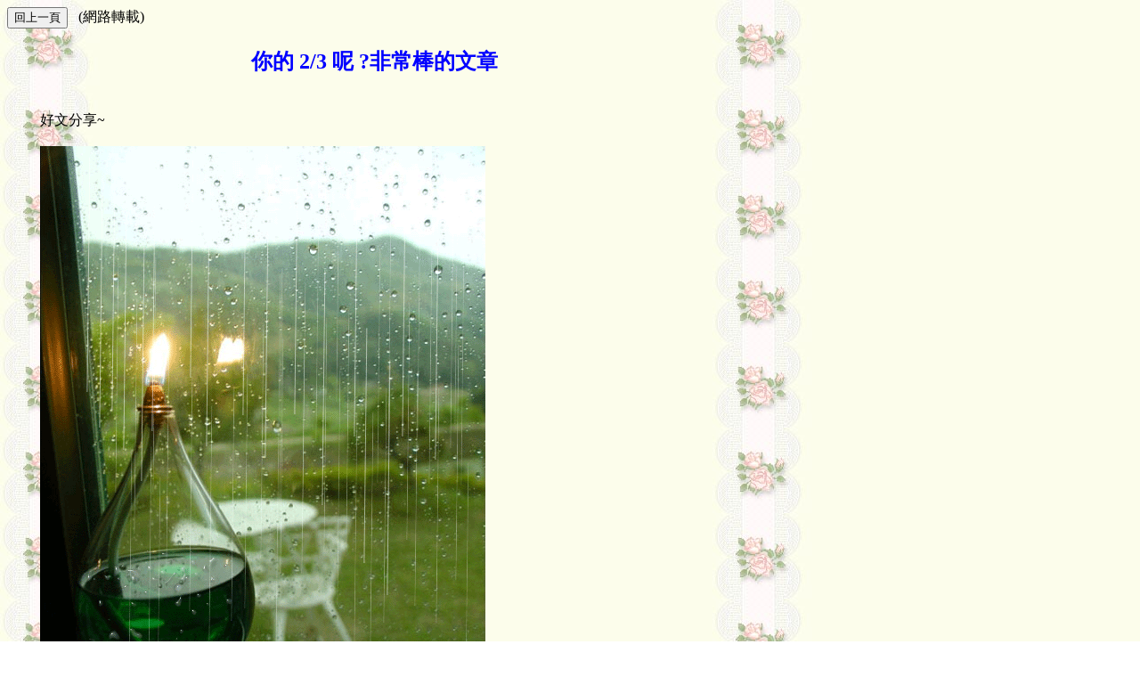

--- FILE ---
content_type: text/html
request_url: https://show.health999.net/word/word_100.htm
body_size: 5728
content:
<html>

<head>
<meta http-equiv="Content-Language" content="zh-tw">
<meta http-equiv="Content-Type" content="text/html; charset=big5">
<title>你的 2/3 呢 ?非常棒的文章 </title>
</head>

<body background="images/back08.jpg" style="background-attachment: fixed">
<input onclick="history.go( -1 );return true;" type="button" value="回上一頁">&nbsp;&nbsp;&nbsp;(網路轉載)

<br>
　<table border="0" width="83%">
	<tr>
	
		<td width="30">　</td>
		<td width="751">
		<p align="center"><b><font size="5" color="#0000FF">你的 2/3 呢 ?非常棒的文章</font></b></td>
		<td>　</td>
		

	</tr>
	<tr>
		<td width="30">　</td>
		<td width="751">
		<br>
		<br>
		好文分享~<br>
		<br>
		<img border="0" src="images/image_103.gif" width="500" height="662"><br>
		<br>
		台灣最大的外商銀行--花旗，一個臥虎藏龍的金融競技場。<br>
		<br>
		花旗人的外表，多半光鮮亮麗、自信滿滿，但他們卻面臨比別人更激烈的競爭與壓力， <br>
		為了強過身邊的「第一名們」，他們必須更用力的工作，甚至犧牲自己的生活。<br>
		<br>
		不過，民國五十三年次，擔任花旗銀行金融同業處副總裁的黃毅，卻有一套與眾不同的工作哲學。<br>
		進入花旗銀行十三年，黃毅從不加班，<br>
		他只有一次在週末加班的紀錄，一個禮拜的應酬不超過兩天，<br>
		回家絕口不談公事、不想公事。<br>
		<br>
		這樣的人，仍然可以在花旗銀行裡擔重任。<br>
		<br>
		五年前，黃毅接下這個職位，帶領著近二十人的團隊，<br>
		爭取與銀行同業、保險、證券、投信，<br>
		甚至央行等法人機構的往來業務，<br>
		五年來，這個部門對銀行貢獻的收入金額成長超過一倍。<br>
		<br>
		去年，這二十個人創造出十三億元的收入，<br>
		並將國際科技大廠委外代工的觀念引進國內的銀行市場，<br>
		推動銀行將核心業務的非核心能力業務委外給花旗代工。<br>
		<br>
		工作一百分，對黃毅來說，並不困難，<br>
		從民生國小班長、介壽國中模範生、建中到台大土木系、台大商學研究所畢業，<br>
		黃毅是一般定義的聰明寶寶，工作對他來說，似乎應付得游刃有餘。<br>
		<br>
		但是，工作一百分以外，他的生活也能一百分，就令人好奇了。<br>
		黃毅充分保有自己生活空間的方式，<br>
		不一定是什麼了不起的興趣或娛樂活動，<br>
		但是，「<font color="#0000FF"><b>工作只占生活的三分之一」，是他堅持的原則</b></font>，<br>
		因此，每年固定兩週以上的旅遊計畫，<br>
		每週末固定逛書店、唱片行，<br>
		每天早上與妻子散步去喝杯咖啡、吃早餐，<br>
		以及音樂會等娛樂，都是他豐富生活的活動。<br>
		<br>
		期許自己每年都要做一件很有意義的事-- <br>
		讓「六十歲時回憶起來會微笑十秒」還有一件事可以凸顯他經營生活的用心。<br>
		<br>
		民國八十三年，黃毅已經是花旗的主管，<br>
		在很多人的印象裡，銀行的主管應該是一板一眼，嚴謹自律，<br>
		但黃毅竟然報名參加Marlboro公司（萬寶路香菸）所舉辦的西部探險活動，<br>
		當時，台灣報名者眾，經過筆試、口試與體能測試，<br>
		黃毅成為第十一名，是候補第一名。<br>
		<br>
		幸運的，有名獲選者因故不能成行，<br>
		於是他得以參加這為期十天的活動。<br>
		<br>
		在同伴裡，黃毅的銀行員身分顯得相當特殊。<br>
		當時，這群人浩浩蕩蕩開往美國西部，從北邊到南邊，<br>
		他們學西部牛仔的騎馬趕牛、玩吉普車、泛舟、越野車等十天，<br>
		台灣的《民生報》等媒體還隨行報導每天活動。<br>
		「過癮極了，」黃毅說，「如果到六十歲時，我想到一件事還會微笑十秒鐘，那麼我花一年來做這件事都值得。」<br>
		<br>
		因此，黃毅每年都告訴自己要做一件很有意義的事，不管是工作或是旅行、玩樂。<br>
		<br>
		一位與黃毅共事多年的同事形容，黃毅很懂得玩樂，是標準「WorkHard,<br>
		PlayHard」的人。<br>
		<br>
		這個性格有什麼原因嗎？黃毅反問記者，「你認為，人生可以規畫嗎？」<br>
		<br>
		父親驟逝，體會人生無常--「活在當下，更及時行樂」<br>
		黃毅三歲時，父親就過世，得年三十五歲，除了一個姊姊、弟弟外，黃毅的母親腹中還懷著一個胎兒。<br>
		直到現在，父親的死因仍然不清楚，「我們根本措手不及，前一天父親才覺得不舒服，沒想到隔天就走了，」<br>
		黃毅說，「所以，你今天可能才生病，明天就掛了。」<br>
		<br>
		因此，「要活在當下，更要及時行樂」的觀念一直深植在黃毅心中，他不要像他父親一樣。<br>
		<br>
		<br>
		黃毅從來不相信人生可以規畫，也從來不會把生活切割成「求學、工作、退休、享樂」四個階段。<br>
		在黃毅生活裡，他永遠把此刻可分配所有的資源，做最適當的分配，<br>
		而不會把資源設想成可以儲存到未來的某一天再享用，<br>
		根據這個原則，他的時間配置自然與多數人不同。<br>
		<br>
		因此，問他是否為了追求保有高的生活品質，而放棄工作、放棄更上層樓的機會？<br>
		黃毅覺得很好笑，「對我來說，這是極為自然的事，沒有放棄什麼啊！」<br>
		如果把人生比喻成一個圓，每個人都有自己的圓，<br>
		有大有小，每個圓裡的成分也長得不一樣，<br>
		「我非常篤定自己要的圓長什麼樣子，我做的每一件事，都符合這個圓的樣子。」黃毅說。<br>
		<br>
		<br>
		<br>
		很多人，對金錢的追求有一個模式，<br>
		他們的第一個目標是三千萬元，當達到第一個目標後，第二個目標就是一億元，然後，三億元是第三個目標，<br>
		然後，就變成「錢奴」。<br>
		<br>
		「為什麼我不會變成這個樣子呢？」黃毅曾經這樣研究自己，許久後，他終於知道，「人生真的可能很短」<br>
		這個從小就深深影響他的觀念，是他所追求的人生，與別人最大不同的原因。<br>
		<br>
		寧願工作得久一點，也要兼顧享樂--跑步時悟出<br>
		「永遠不與別人競爭」的道理在「五年級生」裡（民國五十年到五十九年出生的這群人），<br>
		<br>
		許多人都想用力的工作十五年，然後，退休，好好的享樂。<br>
		但是，黃毅從來沒想過要提早退休的問題，他不要這種被切割的人生，<br>
		對他來說，「我永遠要一邊玩、一邊工作，即使可能要工作得久一點。」<br>
		黃毅是少數還會認同「五十五歲退休」的「五年級生」。<br>
		<br>
		但是，在競爭如此激烈的花旗競技場裡，眼見著別人都這麼戮力的拚績效，黃毅要如何保持心中的平衡感呢？<br>
		<br>
		「永遠不要與別人競爭，要與自己競爭。」<br>
		這是他的法寶，也是他青年時期跑步悟出的一個道理。<br>
		<br>
		黃毅念介壽國中時，為了訓練自己的意志力，每天早上都到公園、或台北體育場跑步， <br>
		後來，他發現一個道理，在這個跑道上，隨時都有新加入的人，<br>
		因此，此刻你所在的位置，到底是領先，還是落後別人呢？<br>
		每個人的起跑點不同，加入時間不同，跑的距離也不相同，在你後面那個人，可能落後你，也可能是領先你的人。<br>
		<br>
		「很顯然，這是一個無法比較的問題。<br>
		<br>
		所以，我唯一的想法就是，應該專注在自己的腳步上，隨時調節自己的呼吸，不要中途跌倒，或亂了腳步。」<br>
		<br>
		黃毅的父親過世後，母親為了撫養幼兒，長期在外地當紡織廠的女工，即使黃毅已經擔任花旗銀行主管時，<br>
		母親仍在餐廳裡洗碗，甚至為人幫傭。<br>
		當時，黃毅下班後也還會到餐廳裡幫母親的忙。<br>
		從小，黃毅由祖父母一手帶大，並生活在有五、六十個堂兄弟、妹的大家族，<br>
		他從小就知道要如何自己解決問題，如何與別人共享資源，而在職場上成功。<br>
		但是，黃毅清楚的認知，一切的成功，只為了活出豐富的生活品質。<br>
		<br>
		從小的生活經驗，黃毅學會獨立，也學會與別人共享資源，並培養出等待成功的耐力。 <br>
		而且，「我把一個人當成人在經營，而不是當公司在經營。」<br>
		因此極度工作，極度玩樂是他想活出的人生彈性。<br>
		被遺忘的職場生理時鐘<br>
		<br>
		近幾年來，我失去幾個職場上認識的朋友，他們以相同的節奏離開，根本來不及道別， <br>
		我甚至連他們離去當時到底痛不痛苦都無從揣測，也幫不上忙。<br>
		一個是營業單位的新鮮人，退伍後第一份工作，鏖戰數月，好不容易業績稍有起色， <br>
		<br>
		卻在某個盛夏早晨上班途中的紅綠燈前方，趴在駕駛座上停止心跳呼吸，那時，他還不滿二十五歲。<br>
		<br>
		另一個在日本商社工作，經常出差應酬加班，總是自豪身體壯得像條牛，沒想到卻在幾個禮拜前猝死。<br>
		那個晚上看起來毫無異狀，他照舊因為加班錯過晚餐，<br>
		照舊跟幾個同事吃宵夜，喝了一些冰啤酒，進了家門之後，在妻子面前倒下，<br>
		送醫已經回天乏術，三十幾歲的人生，劃上休止符。<br>
		<br>
		他們從自己的人生中瞬間抽離，也從職場同儕的集體記憶裡消失，<br>
		我或許略知他們在工作上面臨的壓力與瓶頸，卻不曾體恤他們身體的脆弱，<br>
		工作霸佔了他們得以喘息的時數，他們經常憂慮業績無法達成，新產品沒辦法順利上市，趕不及提案給老闆，<br>
		他們在家庭與職場之間、人生與事業當中失去身體的主控權，<br>
		即便公司給了他們優渥的待遇、高額的團體保險、昂貴的健康檢查補助，<br>
		卻還是彌補不了生命倉促煞車的遺憾。<br>
		<br>
		企業總是不斷強調績效，<br>
		工作狂主管也總是大方打亂員工的生理時鐘，許多上班族的人生因此失去平衡，<br>
		讓原本只應該share三分之一時數的職場鐘點，殘酷侵蝕了另外三分之二得以休閒與睡眠的美麗時光。<br>
		<br>
		老闆或許每天關心工作進度，卻不曾問過員工有沒有長期便秘的煩惱；<br>
		稽核可能按月追蹤交際費用，卻沒興趣知道員工的膽固醇有多高；<br>
		同事之間也許計較誰的升遷快、誰的薪水高，卻沒想過誰的快樂多、誰的睡眠品質好。 <br>
		<br>
		長期以來，人們總是將工時長短與貢獻度忠誠度綁在一起，<br>
		樂意加班心甘情願留在公司待命的人，經常獲得褒獎讚美，<br>
		而準時下班抗拒超時工作的人，則被嫌棄。<br>
		嚴苛定義中，不乏欣慰的暖流。<br>
		早就聽說一個出版社總編輯堅決反對員工加班，<br>
		一到下班時間就急著趕人，他希望工作伙伴可以擁有足夠的睡眠與休閒，<br>
		離開辦公室就把工作鎖在抽屜裡，<br>
		一走出辦公大樓就走進自己另外三分之二的人生。<br>
		<br>
		另一家企業老闆更妙，索性把每週放假前的午後也大方送給員工，<br>
		鼓吹同事去喝下午茶、泡個不擁擠的露天溫泉、或者來一趟精油芳香療程。<br>
		<br>
		我喜歡這種人性關懷取向的溫暖體貼，<br>
		而非咄咄逼人的淘空式冷漠，<br>
		當然，我也敬佩這些準時要求員工下班的老闆，<br>
		他們所營造的健康快樂上班概念，<br>
		是這個講究高倍速競爭的職場生態中，最迷人的荒漠甘泉。<br>
		<br>
		許多企業或許記得定期保養大小事務機器，為它們更換耗材檢測線路添加潤滑劑，<br>
		卻疏於打理員工的身心狀況，或急於測試員工的容忍極限，<br>
		期待在薪水額度之內獲得超值對價；<br>
		而員工同樣高估自己的能量，總以為吞幾顆胃藥就能撐過身體苦痛，總以為每天睡三小時不成問題，<br>
		或者多喝幾杯黑咖啡就能增加幾個小時的續航能力，<br>
		甚至，仗著年輕、仗著體力好，就放肆熬夜、應酬、緊張、多疑，<br>
		或看著自己的臉色變得蠟黃蒼白，以為多敷幾次臉，多吞幾顆維他命，應該就OK了吧！<br>
		職場電腦化之後，上班族經常把自己也當成不當機的CPU，<br>
		即便體內的肝、膽、胃、腸、腎、心臟、血管、淋巴、內分泌、自律神經、脊椎或視網膜，已經悄悄舉牌抗議了，<br>
		而一徑在職場上逞強的人啊，不要自以為是無敵鐵金剛，身心的bug早就呼天搶地了。 <br>
		<br>
		被遺忘的職場生理時鐘，以及更多被忽略的員工健康警訊，<br>
		在屢屢被誇大歌頌的幾波職場生態革命中，<br>
		在網路改變了無時差的全球化競爭之後，<br>
		人類的生理機能並不具備24小時運轉的本事，<br>
		朝九晚五原該是最符合養生的工時概念，<br>
		所有企業體，甚至所有工作者，是該逐步修正超時賣命的工作哲學，回歸健康工作的職場概念囉！<br>
		<br>
		下班了，勇敢收拾公事包準時離開吧！<br>
		<br>
		<font color="#0000FF"><b>人生另外三分之二的風景，在玻璃帷幕大樓之外的天空跟你招手呢！ </b></font><br>
		<br>
		<br>
　</td>
		<td>　</td>
	</tr>
	<tr>
		<td width="30">　</td>
		<td width="751">　</td>
		<td>　</td>
	</tr>
	</table>

</body>

</html>